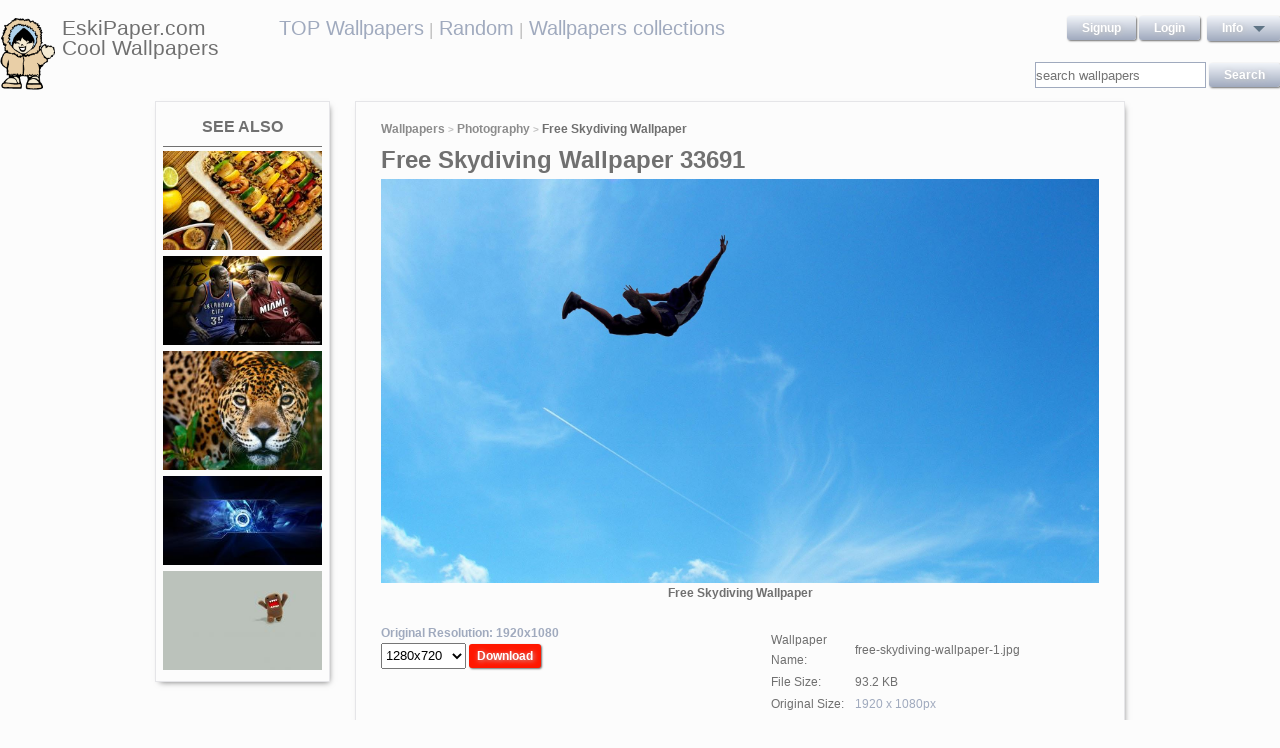

--- FILE ---
content_type: text/html; charset=UTF-8
request_url: https://eskipaper.com/free-skydiving-wallpaper.html
body_size: 5922
content:
<!DOCTYPE html>
<html>
<head><!--0.2677--><meta charset="utf-8">
<meta name="description" content="View and Download for free this Free Skydiving  wallpaper which comes in best available resolution of 1920x1080 in High Quality." />
<meta name="google-site-verification" content="My3JiJFTmmcrqEd7vRJOsb-aPdPOlYzOadZVFDJu-oE" />
<title>Free Skydiving  wallpaper | 1920x1080 | #33691</title>
<link rel="stylesheet" href="https://eskipaper.com/custom/template/files/css/bootstrap.min.css">
<link rel="stylesheet" href="https://eskipaper.com/style.css">
<script type="application/javascript" src="https://eskipaper.com/files/js/jquery.js"></script>
<!--[if IE]>
<script src="http://html5shiv.googlecode.com/svn/trunk/html5.js"></script>
<![endif]-->
<!--[if lt IE 9]>
<script type="text/javascript" src="https://eskipaper.com/files/js/jquery-1.8.3.min.js"></script>
<![endif]-->
<script type="text/javascript" charset="utf-8"> 
	$(document).ready(function() {
		//frame breakout       
		if (top.location != location) {
			top.location.href = document.location.href ;
		}
	});
</script>
<!-- Adpushup Init Begins -->
<script data-cfasync="false" type="text/javascript">(function (w, d) {
var siteId = 8597;
/* Do not edit anything below this line */

(w.adpushup=w.adpushup||{}).configure={config:{e3Called:false,jqLoaded:0,apLoaded:0,e3Loaded:0,rand:Math.random()}};var adp=w.adpushup,json=null,config=adp.configure.config,tL=adp.timeline={},apjQuery=null;tL.tl_adpStart=+new Date;adp.utils={uniqueId:function(appendMe){var d=+new Date,r,appendMe=((!appendMe||(typeof appendMe=="number"&&appendMe<0))?Number(1).toString(16):Number(appendMe).toString(16));appendMe=("0000000".substr(0,8-appendMe.length)+appendMe).toUpperCase();return appendMe+"-xxxxxxxx-xxxx-4xxx-yxxx-xxxxxxxxxxxx".replace(/[xy]/g,function(c){r=((d=Math.floor(d / 16))+Math.random()*16)%16|0;return(c=="x"?r:(r&0x3|0x8)).toString(16);});},loadScript:function(src,sC,fC){var s=d.createElement("script");s.src=src;s.type="text/javascript";s.async=true;s.onerror=function(){if(typeof fC=="function"){fC.call();}};if(typeof d.attachEvent==="object"){s.onreadystatechange=function(){(s.readyState=="loaded"||s.readyState=="complete")?(s.onreadystatechange=null&&(typeof sC=="function"?sC.call():null)):null};}else{s.onload=function(){(typeof sC=="function"?sC.call():null)};}
(d.getElementsByTagName("head")[0]||d.getElementsByTagName("body")[0]).appendChild(s);}};adp.configure.push=function(obj){for(var key in obj){this.config[key]=obj[key];}
if(!this.config.e3Called&&this.config.siteId&&this.config.pageGroup&&this.config.packetId){var c=this.config,ts=+new Date;adp.utils.loadScript("//e3.adpushup.com/E3WebService/e3?ver=2&callback=e3Callback&siteId="+c.siteId+"&url="+encodeURIComponent(c.pageUrl)+"&pageGroup="+c.pageGroup+"&referrer="+encodeURIComponent(d.referrer)+"&cms="+c.cms+"&pluginVer="+c.pluginVer+"&rand="+c.rand+"&packetId="+c.packetId+"&_="+ts);c.e3Called=true;tL.tl_e3Requested=ts;init();}
adp.ap&&typeof adp.ap.configure=="function"&&adp.ap.configure(obj);};function init(){(w.jQuery&&w.jQuery.fn.jquery.match(/^1.11./))&&!config.jqLoaded&&(tL.tl_jqLoaded=+new Date)&&(config.jqLoaded=1)&&(apjQuery=w.jQuery.noConflict(true))&&(w.jQuery=!w.jQuery?apjQuery:w.jQuery)&&(w.$=!w.$?w.jQuery:w.$);(typeof adp.runAp=="function")&&!config.apLoaded&&(tL.tl_apLoaded=+new Date)&&(config.apLoaded=1);if(!adp.configure.config.apRun&&adp.configure.config.pageGroup&&apjQuery&&typeof adp.runAp=="function"){adp.runAp(apjQuery);adp.configure.push({apRun:true});}
if(!adp.configure.config.e3Run&&w.apjQuery&&typeof adp.ap!="undefined"&&typeof adp.ap.triggerAdpushup=="function"&&json&&typeof json!="undefined"){adp.ap.triggerAdpushup(json);adp.configure.push({e3Run:true});}};w.e3Callback=function(){(arguments[0])&&!config.e3Loaded&&(tL.tl_e3Loaded=+new Date)&&(config.e3Loaded=1);json=arguments[0];init();};adp.utils.loadScript("//optimize.adpushup.com/"+siteId+"/apv2.js",init);tL.tl_apRequested=+new Date;adp.utils.loadScript("//ajax.googleapis.com/ajax/libs/jquery/1.11.2/jquery.min.js",init);tL.tl_jqRequested=+new Date;adp.configure.push({siteId:siteId,packetId:adp.utils.uniqueId(siteId),cms:"custom",pluginVer:1.0});})(window,document);
</script>
<!-- Adpushup Init Ends -->
</head>
<body>
<div class="wrapper">
	<div class="header">
		<div class="inner">
			<div class="head-logo">
				<a href="https://eskipaper.com">
					<img src="/custom/template/files/icons/logo.png"><span>EskiPaper.com Cool Wallpapers</span>
				</a>
			</div>
			<div class="head-center">
				<a href="https://eskipaper.com/top-wallpapers/">TOP Wallpapers</a><small> |</small>
				<a href="https://eskipaper.com/random-wallpapers/">Random</a><small> |</small>
				<a href="https://eskipaper.com/wallpaper-collections/">Wallpapers collections</a>
			</div>
			<div class="head-menu" style="float:right;">	<div style="float:left;">
		<a class="button" href="https://eskipaper.com/register.html" rel="nofollow">Signup</a>
		<a class="button" href="https://eskipaper.com/login.html" rel="nofollow">Login</a>
	</div>
	<div id="dd" class="wrapper-dropdown button">
		<span>info</span>
		<ul class="dropdown">
			<li><a href="https://eskipaper.com/html/privacy.html" rel="nofollow">Privacy Policy</a></li>
			<li><a href="https://eskipaper.com/html/terms.html" rel="nofollow">Terms</a></li>
			<li><a href="https://eskipaper.com/html/terms.html#dmca" rel="nofollow">DMCA</a></li>
			<li><a href="https://eskipaper.com/contacts.html" rel="nofollow">Report</a></li>
			<li><a href="https://eskipaper.com/contacts.html" rel="nofollow">Contacts</a></li>
		</ul>
	</div>
<script type="text/javascript">
	function DropDown(el) {
		this.dd = el;
		this.initEvents();
	}
	DropDown.prototype = {
		initEvents : function() {
			var obj = this;
			obj.dd.on('click', function(event){
				$(this).toggleClass('active');
				event.stopPropagation();
			});
		}
	}
	$(function() {
		var dd = new DropDown($('#dd'));
		$(document).click(function() {
			$('.wrapper-dropdown').removeClass('active');
		});

	});
</script>
</div>
			<div style="clear:both;"></div>
			<div class="search">
				<input type="text" value="" placeholder="search wallpapers" name="q"/>
				<input type="submit" value="search" class="button" onclick="gosearch();"/>
			</div>
			<script type="text/javascript">
				function gosearch(){
					document.location='/search/'+encodeURI($('.search input[name=q]').val())+'/';
				}
			</script>
		</div>
	</div><!-- HEADER -->
	<div class="content clearfix">
		<script type="application/javascript" src="https://eskipaper.com/custom/posts/files/js/mobiledetect.js"></script>
<script type="text/javascript">
	$(document).ready(function (){
		$('#download button').click(function (){
			document.location='https://eskipaper.com/pic/get?url=free-skydiving-wallpaper';
		});
	});
</script>
<script type="application/javascript" src="https://eskipaper.com/files/posts/js/gallery.js"></script>
<script type="application/javascript" src="https://eskipaper.com/files/posts/js/social-load.js"></script>
<div class="cols">
	<div class="left-col">
		<style type="text/css">
	.seealso{text-align: center;}
	.seealso h2{
		border-bottom: 1px solid #707070;
		color: #707070;
		font-size: 16px;
		font-stretch: condensed;
		margin: 10px 0 4px;
		padding: 0 0 9px;
		text-transform: uppercase;
	}
	.seealso a>img{
		width: 100%;
	}
</style>
<div class="left-col-wrapper seealso">
	<h2>See also</h2>
			<a href="https://eskipaper.com/food-wallpaper.html" title="Food Wallpapers">
			<img src="https://eskipaper.com/images250_/food-wallpaper-4.jpg" alt="Food Wallpapers"/>
		</a>
			<a href="https://eskipaper.com/nba-wallpapers.html" title="nba wallpaper">
			<img src="https://eskipaper.com/images250_/nba-wallpapers-3.jpg" alt="nba wallpaper"/>
		</a>
			<a href="https://eskipaper.com/jaguar.html" title="Closest Thing To a Zero Emissions Jaguar We Could Find">
			<img src="https://eskipaper.com/images250_/jaguar-2.jpg" alt="Closest Thing To a Zero Emissions Jaguar We Could Find"/>
		</a>
			<a href="https://eskipaper.com/digital-wallpaper.html" title="Digital Wallpaper HD Free Download">
			<img src="https://eskipaper.com/images250_/digital-wallpaper-3.jpg" alt="Digital Wallpaper HD Free Download"/>
		</a>
			<a href="https://eskipaper.com/domo-wallpaper.html" title="Domo Wallpaper">
			<img src="https://eskipaper.com/images250_/domo-wallpaper-4.jpg" alt="Domo Wallpaper"/>
		</a>
	</div>
<br/>	</div>
	<div class="right-col post2">
		<div class="right-col-wrapper">
			<div class="breadcrumbs">
				<a href="https://eskipaper.com">Wallpapers</a> <small>></small>
								<a href="https://eskipaper.com/photography/">Photography</a> <small>></small>
								<b>Free Skydiving Wallpaper</b>
			</div>
			 			<h1>Free Skydiving Wallpaper 33691</h1>
			<div class="imgdata">
				<a onclick="document.location.href='https://eskipaper.com/pic/get?url=free-skydiving-wallpaper'; return false;" target="_blank" href="https://eskipaper.com/images/free-skydiving-wallpaper-1.jpg" title="open in new window">
					<img src="https://eskipaper.com/images/free-skydiving-wallpaper-1.jpg" title="Free Skydiving Wallpaper 34800 1920x1080 px" alt="Free Skydiving Wallpaper"/>
				</a>
				<h4 style="text-align:center;">Free Skydiving Wallpaper</h4><br/>
				<div class="imgdata-left">
					<a class="download-img" href="https://eskipaper.com/images/free-skydiving-wallpaper-1.jpg" title="Free Skydiving Wallpaper">Original Resolution: 1920x1080</a>
					<div id="download">
						<input type="hidden" value="free-skydiving-wallpaper-1.jpg"/>
						<select style="height: 26px;">
							<option value="1280x720">1280x720</option>
							<option value="1280x800">1280x800</option>
							<option value="1360x768">1360x768</option>
							<option value="1366x768">1366x768</option>
							<option value="1440x900">1440x900</option>
							<option value="1600x900">1600x900</option>
							<option value="1680x1050">1680x1050</option>
							<option value="1920x1080">1920x1080</option>
							<option value="1920x1200">1920x1200</option>
						</select>
						<button class="button2" style="background-color: #ff1700;">Download</button>
					</div><br/>
					<div style="margin-bottom: 10px;">
						<script async src="https://pagead2.googlesyndication.com/pagead/js/adsbygoogle.js"></script>
						<!-- eski_post_1 -->
						<ins class="adsbygoogle"
							 style="display:block"
							 data-ad-client="ca-pub-5536340240082109"
							 data-ad-slot="9925094580"
							 data-ad-format="auto"
							 data-full-width-responsive="true"></ins>
						<script>
							 (adsbygoogle = window.adsbygoogle || []).push({});
						</script>
					</div>
					<div>
						<h2>Codes for insertion</h2><br/>
						<table border="0" style="width:100%;">
							<tr><td><label for="htmlt">HTML text link</label></td><td><input id="htmltl" type="text" onclick="this.select();" value="<a href='https://eskipaper.com/free-skydiving-wallpaper.html'>Free Skydiving Wallpaper</a>" style="width:100%;"/></td></tr>
							<tr><td><label for="htmlth">HTML thumb link</label></td><td><input id="htmlth" type="text" onclick="this.select();" value="<a href='https://eskipaper.com/free-skydiving-wallpaper.html'><img src='https://eskipaper.com/images/free-skydiving-wallpaper-1.jpg'/></a>" style="width:100%;"/></td></tr>
							<tr><td><label for="forumt">Forum text link</label></td><td><input id="forumt" type="text" onclick="this.select();" value="[URL=https://eskipaper.com/free-skydiving-wallpaper.html]Free Skydiving Wallpaper[/URL]" style="width:100%;"/></td></tr>
							<tr><td><label for="forumth">Forum thumb link</label></td><td><input id="forumth" type="text" onclick="this.select();" value="[URL=https://eskipaper.com/free-skydiving-wallpaper.html][IMG]https://eskipaper.com/images/free-skydiving-wallpaper-1.jpg[/IMG][/URL]" style="width:100%;"/></td></tr>
						</table>
					</div>
				</div>
				<div class="imgdata-right">
					<table border="0">
						<tr><td>Wallpaper Name:</td><td>free-skydiving-wallpaper-1.jpg</td></tr>
						<tr><td>File Size:</td><td>93.2 KB</td></tr>
						<tr><td>Original Size:</td><td><a href="https://eskipaper.com/1920x1080/">1920 x 1080px</a></td></tr>
						<tr><td>Category:</td><td><a href="https://eskipaper.com/photography/">Photography</a></td></tr>
						<tr><td>Description:</td><td>Free Skydiving Wallpaper 34800 1920x1080 px</td></tr>
					</table>
					<div class="post-share">
						<fieldset><legend>SHARE</legend>
							<div class="social-buttons">
								<div id="fb-root"></div>
								<div class="fb-like" id="fb-like" style="vertical-align:top;" data-href="https://eskipaper.com/free-skydiving-wallpaper.html" data-layout="button_count" data-action="like" data-show-faces="false" data-share="true"></div>
								<div class="g-plus" data-action="share" data-annotation="none"></div>
								<a href="https://twitter.com/share" class="twitter-share-button" data-count="none" rel="nofollow"></a>
							</div>
						</fieldset>
					</div>
					<br/>
					<span class="icon"><span class="i_report"></span><a href="https://eskipaper.com/contacts.html" rel="nofollow contacts" target="_blank">Report</a></span>
				</div>
			</div>
			<div style="clear:both;"></div>
					</div><br/>
				<div class="right-col-wrapper">
			<div class="popular">
				<h2>Related Wallpapers from Free Skydiving Wallpaper</h2><br/>
									<div class="popular-item">
						<a onclick="document.location.href='https://eskipaper.com/pic/get?url=clock-wallpapers'; return false;" href="https://eskipaper.com/clock-wallpapers.html" title="Clock Wallpaper 1">
							<span class="item-image" style="background-image: url(https://eskipaper.com/images/clock-wallpapers-1.jpg);">
								<img src="https://eskipaper.com/images/clock-wallpapers-1.jpg" title="Clock Wallpaper 1" alt="Clock Wallpaper 1"/>
							</span>
							<span class="item-title-back"></span>
							<span class="item-title"><h3>Clock Wallpapers</h3><small>1920x1200</small></span>
						</a>
					</div>
									<div class="popular-item">
						<a onclick="document.location.href='https://eskipaper.com/pic/get?url=clock-wallpaper-1'; return false;" href="https://eskipaper.com/clock-wallpaper-1.html" title="Normal 4:3 Resolutions:1152 x 864 ...">
							<span class="item-image" style="background-image: url(https://eskipaper.com/images/clock-wallpaper-1.jpg);">
								<img src="https://eskipaper.com/images/clock-wallpaper-1.jpg" title="Normal 4:3 Resolutions:1152 x 864 ..." alt="Normal 4:3 Resolutions:1152 x 864 ..."/>
							</span>
							<span class="item-title-back"></span>
							<span class="item-title"><h3>Clock Wallpaper</h3><small>1024x768</small></span>
						</a>
					</div>
									<div class="popular-item">
						<a onclick="document.location.href='https://eskipaper.com/pic/get?url=cliff-8'; return false;" href="https://eskipaper.com/cliff-8.html" title="... Sea Cliff Wallpaper HD ...">
							<span class="item-image" style="background-image: url(https://eskipaper.com/images/cliff-8.jpg);">
								<img src="https://eskipaper.com/images/cliff-8.jpg" title="... Sea Cliff Wallpaper HD ..." alt="... Sea Cliff Wallpaper HD ..."/>
							</span>
							<span class="item-title-back"></span>
							<span class="item-title"><h3>Cliff</h3><small>1920x1200</small></span>
						</a>
					</div>
									<div class="popular-item">
						<a onclick="document.location.href='https://eskipaper.com/pic/get?url=chess'; return false;" href="https://eskipaper.com/chess.html" title="Chess Game HD Wide Wallpaper for Widescreen">
							<span class="item-image" style="background-image: url(https://eskipaper.com/images/chess-2.jpg);">
								<img src="https://eskipaper.com/images/chess-2.jpg" title="Chess Game HD Wide Wallpaper for Widescreen" alt="Chess Game HD Wide Wallpaper for Widescreen"/>
							</span>
							<span class="item-title-back"></span>
							<span class="item-title"><h3>Chess</h3><small>2560x1600</small></span>
						</a>
					</div>
									<div class="popular-item">
						<a onclick="document.location.href='https://eskipaper.com/pic/get?url=color-splash-photography'; return false;" href="https://eskipaper.com/color-splash-photography.html" title="Bird&#39;s Hill Bike Path - Color Splash">
							<span class="item-image" style="background-image: url(https://eskipaper.com/images/color-splash-photography-2.jpg);">
								<img src="https://eskipaper.com/images/color-splash-photography-2.jpg" title="Bird&#39;s Hill Bike Path - Color Splash" alt="Bird&#39;s Hill Bike Path - Color Splash"/>
							</span>
							<span class="item-title-back"></span>
							<span class="item-title"><h3>Color Splash Photography</h3><small>1024x768</small></span>
						</a>
					</div>
									<div class="popular-item">
						<a onclick="document.location.href='https://eskipaper.com/pic/get?url=chopsticks-wallpaper'; return false;" href="https://eskipaper.com/chopsticks-wallpaper.html" title="Download the following Free Chopsticks Wallpaper 42481 by clicking the orange button positioned underneath the &quot;Download Wallpaper&quot; section.">
							<span class="item-image" style="background-image: url(https://eskipaper.com/images/chopsticks-wallpaper-1.jpg);">
								<img src="https://eskipaper.com/images/chopsticks-wallpaper-1.jpg" title="Download the following Free Chopsticks Wallpaper 42481 by clicking the orange button positioned underneath the &quot;Download Wallpaper&quot; section." alt="Download the following Free Chopsticks Wallpaper 42481 by clicking the orange button positioned underneath the &quot;Download Wallpaper&quot; section."/>
							</span>
							<span class="item-title-back"></span>
							<span class="item-title"><h3>Chopsticks Wallpaper</h3><small>1920x1200</small></span>
						</a>
					</div>
							</div>
			<div style="clear:both;"></div>
		</div><br/>
				
				<style type="text/css">
	.other-cats h2{
		color: #707070;
		padding: 0 0 9px 0;
		margin: 9px 0 0 0;
		border-bottom: 1px solid #E5E5E8;
		font-size: 16px;
	}
	.other-cats div>div{
		float: left;
		width: 171px;
		margin-right: 10px;
	}
	.other-cats div>div:nth-child(4n){
		margin-right: 0;
	}
	.other-cats div>div a{
		font-size: 15px;
		padding-bottom: 10px;
		display: block;
	}
</style>
<br/><div class="right-col-wrapper other-cats">
	<h2>Other categories</h2><br/>
	<div>
		<div>
			
			<a href="https://eskipaper.com/abstract/">Abstract</a>
				
			<a href="https://eskipaper.com/animals/">Animals</a>
				
			<a href="https://eskipaper.com/anime/">Anime</a>
				
			<a href="https://eskipaper.com/architecture/">Architecture</a>
				
			<a href="https://eskipaper.com/cars/">Cars</a>
			</div><div>	
			<a href="https://eskipaper.com/city/">City</a>
				
			<a href="https://eskipaper.com/colors/">Colors</a>
				
			<a href="https://eskipaper.com/fantasy/">Fantasy</a>
				
			<a href="https://eskipaper.com/flowers/">Flowers</a>
				
			<a href="https://eskipaper.com/food-and-drink/">Food-and-drink</a>
			</div><div>	
			<a href="https://eskipaper.com/games/">Games</a>
				
			<a href="https://eskipaper.com/landscape/">Landscape</a>
				
			<a href="https://eskipaper.com/logos/">Logos</a>
				
			<a href="https://eskipaper.com/love/">Love</a>
				
			<a href="https://eskipaper.com/movies/">Movies</a>
			</div><div>	
			<a href="https://eskipaper.com/nature/">Nature</a>
				
			<a href="https://eskipaper.com/phones/">Phones</a>
				
			<a href="https://eskipaper.com/planes/">Planes</a>
				
			<a href="https://eskipaper.com/underwater/">Underwater</a>
				
			<a href="https://eskipaper.com/weddings/">Weddings</a>
					</div>
	</div>
	<div style="clear:both;"></div>
</div>	</div>
</div>
<script>
	$(document).ready(function(){
		$(document).on('contextmenu', '.imgdata img', function(e){
		  return false;
		});
	});
</script>
<!--<script type="text/javascript">window.location.hash='gal_post_33691_free-skydiving-wallpaper-1.jpg';</script>-->
	</div><!-- CONTENT -->
</div><!-- WRAPPER -->
<div>
	<style>
		ul.hr {
			margin: 0;
			padding: 4px;
		}
		ul.hr li {
			display: inline;
			margin-right: 5px;
			padding: 3px;
		}
	</style>
	<h6>EskiPaper.com Cool Wallpapers recommends</h6>
	<ul class="hr">
	<li><a href="https://pngbas.com/png-clip-art-hdag">badger clipart white background</a></li><li><a href="https://pngbas.com/png-clip-art-ihde">beard clipart sunglass</a></li><li><a href="https://pngbas.com/png-clip-art-bjjjd">black apple clipart</a></li><li><a href="https://pngbas.com/png-clip-art-biccg">clipart of black angels</a></li><li><a href="https://pngbas.com/png-clip-art-dibcf">christmas music border clipart</a></li></ul>
</div>
<br/><br/><br/>
<div class="footer">
	<div class="inner">
		<span>EskiPaper.com Cool Wallpapers&nbsp;2026</span>
		<div class="footer-nav">
			<div class="footer-menu">
				<a href="/html/privacy.html" rel="nofollow">Privacy Policy</a>
				<a href="/html/terms.html" rel="nofollow">Terms</a>
				<a href="/contacts.html" rel="nofollow">Contact us</a>
				<a href="/rss/">RSS</a>
			</div>
		</div>
	</div>
</div><!-- FOOTER -->
<!-- Yandex.Metrika counter -->
<script type="text/javascript" >
   (function(m,e,t,r,i,k,a){m[i]=m[i]||function(){(m[i].a=m[i].a||[]).push(arguments)};
   m[i].l=1*new Date();
   for (var j = 0; j < document.scripts.length; j++) {if (document.scripts[j].src === r) { return; }}
   k=e.createElement(t),a=e.getElementsByTagName(t)[0],k.async=1,k.src=r,a.parentNode.insertBefore(k,a)})
   (window, document, "script", "https://mc.yandex.ru/metrika/tag.js", "ym");

   ym(101504196, "init", {
        clickmap:true,
        trackLinks:true,
        accurateTrackBounce:true
   });
</script>
<noscript><div><img src="https://mc.yandex.ru/watch/101504196" style="position:absolute; left:-9999px;" alt="" /></div></noscript>
<!-- /Yandex.Metrika counter -->
<img style="display:none;" src="/s.gif?ref=&uri=%2Ffree-skydiving-wallpaper.html&t=1770127483&"/><script defer src="https://static.cloudflareinsights.com/beacon.min.js/vcd15cbe7772f49c399c6a5babf22c1241717689176015" integrity="sha512-ZpsOmlRQV6y907TI0dKBHq9Md29nnaEIPlkf84rnaERnq6zvWvPUqr2ft8M1aS28oN72PdrCzSjY4U6VaAw1EQ==" data-cf-beacon='{"version":"2024.11.0","token":"f81e245a0ae641ebb9bf7f40434b97ca","r":1,"server_timing":{"name":{"cfCacheStatus":true,"cfEdge":true,"cfExtPri":true,"cfL4":true,"cfOrigin":true,"cfSpeedBrain":true},"location_startswith":null}}' crossorigin="anonymous"></script>
</body>
</html>


--- FILE ---
content_type: text/html; charset=utf-8
request_url: https://accounts.google.com/o/oauth2/postmessageRelay?parent=https%3A%2F%2Feskipaper.com&jsh=m%3B%2F_%2Fscs%2Fabc-static%2F_%2Fjs%2Fk%3Dgapi.lb.en.2kN9-TZiXrM.O%2Fd%3D1%2Frs%3DAHpOoo_B4hu0FeWRuWHfxnZ3V0WubwN7Qw%2Fm%3D__features__
body_size: 161
content:
<!DOCTYPE html><html><head><title></title><meta http-equiv="content-type" content="text/html; charset=utf-8"><meta http-equiv="X-UA-Compatible" content="IE=edge"><meta name="viewport" content="width=device-width, initial-scale=1, minimum-scale=1, maximum-scale=1, user-scalable=0"><script src='https://ssl.gstatic.com/accounts/o/2580342461-postmessagerelay.js' nonce="CnWg_LuTIsyAuEKgY6NfNg"></script></head><body><script type="text/javascript" src="https://apis.google.com/js/rpc:shindig_random.js?onload=init" nonce="CnWg_LuTIsyAuEKgY6NfNg"></script></body></html>

--- FILE ---
content_type: text/html; charset=utf-8
request_url: https://www.google.com/recaptcha/api2/aframe
body_size: 263
content:
<!DOCTYPE HTML><html><head><meta http-equiv="content-type" content="text/html; charset=UTF-8"></head><body><script nonce="8gstFtm7Lox2dLahSEtrIQ">/** Anti-fraud and anti-abuse applications only. See google.com/recaptcha */ try{var clients={'sodar':'https://pagead2.googlesyndication.com/pagead/sodar?'};window.addEventListener("message",function(a){try{if(a.source===window.parent){var b=JSON.parse(a.data);var c=clients[b['id']];if(c){var d=document.createElement('img');d.src=c+b['params']+'&rc='+(localStorage.getItem("rc::a")?sessionStorage.getItem("rc::b"):"");window.document.body.appendChild(d);sessionStorage.setItem("rc::e",parseInt(sessionStorage.getItem("rc::e")||0)+1);localStorage.setItem("rc::h",'1770127487286');}}}catch(b){}});window.parent.postMessage("_grecaptcha_ready", "*");}catch(b){}</script></body></html>